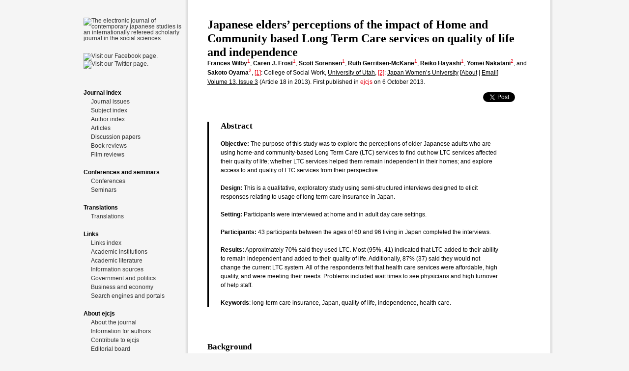

--- FILE ---
content_type: text/html
request_url: http://www.japanesestudies.org.uk/ejcjs/vol13/iss3/wilby.html
body_size: 20519
content:
<!doctype html>
<html>
<head>
	<title>ejcjs - Japanese elders’ perceptions of the impact of Home and Community based Long Term Care services on quality of life and independence</title>
	<meta http-equiv="Content-Type" content="text/html; charset=UTF-8" />
	
	<link rel="schema.DC" href="http://purl.org/dc/elements/1.1/">
	<link rel="schema.DCTERMS" href="http://purl.org/dc/terms/">
	<meta name="DC.title" content="Japanese elders’ perceptions of the impact of Home and Community based Long Term Care services on quality of life and independence" lang="en">
	<meta name="DC.creator" content="Frances Wilby, Caren J. Frost, Scott Sorensen, Ruth Gerritsen-McKane, Reiko Hayashi, Yomei Nakatani, and Sakoto Oyama">
	<meta name="DC.subject" content="electronic journal of contemporary Japanese studies, Japan, long-term care insurance, Japan, quality of life, independence, health care" lang="en">
	<meta name="DC.description" content="Article 18 in 2013 in the electronic journal of contemporary japanese studies" lang="en">
	<meta name="DC.publisher" content="electronic journal of contemporary japanese studies">
	<meta name="DCTERMS.isPartOf " content="electronic journal of contemporary japanese studies">
	<meta name="DCTERMS.isPartOf " content="urn:ISSN:1476-9158">
	<meta name="DC.contributor" content="Dr. Peter Matanle, General Editor, electronic journal of contemporary japanese studies">
	<meta name="DC.date" scheme="DCTERMS.W3CDTF" content="2013-05-12">
	<meta name="DC.type" scheme="DCTERMS.DCMIType" content="Text">
	<meta name="DC.format" content="text/html">
	<meta name="DC.format" content="19462 bytes">
	<meta name="DC.identifier" scheme="DCTERMS.URI" content="http://www.japanesestudies.org.uk/ejcjs/vol13/iss3/wilby.html">
	<meta name="DC.language" scheme="DCTERMS.RFC1766" content="en-gb">
	<meta name="DC.rights" content="http://www.japanesestudies.org.uk/ejcjs/about/copyright-and-disclaimers.html">
	<link rel="DC.rights" href="http://www.japanesestudies.org.uk/ejcjs/about/copyright-and-disclaimers.html">
	
	<meta name="DCTERMS.bibliographicCitation" content="Wilby, F. (2013) Japanese elders’ perceptions of the impact of Home and Community based Long Term Care services on quality of life and independence, electronic journal of contemporary japanese studies, Article 18 in 2013, At: http://www.japanesestudies.org.uk/ejcjs/vol13/iss3/wilby.html" />
	
	<meta name="viewport" content="width=device-width" />
	<link rel="stylesheet" href="../../../screen.css" media="screen, all">
	<link rel="stylesheet" href="../../../print.css" media="print">
	
	<meta robots="index, follow">
	<script src="http://www.google-analytics.com/urchin.js" type="text/javascript">
	</script>
	<script type="text/javascript">
	_uacct = "UA-200377-1";
	urchinTracker();
	</script>
</head>

<body>
<div id="fb-root"></div>
<script>(function(d, s, id) {
	var js, fjs = d.getElementsByTagName(s)[0];
	if (d.getElementById(id)) return;
	js = d.createElement(s); js.id = id;
	js.src = "//connect.facebook.net/en_US/all.js#xfbml=1&appId=360091017375264";
	fjs.parentNode.insertBefore(js, fjs);
}(document, 'script', 'facebook-jssdk'));</script>


<div class="container">


	<div class="main article">

		<div class="forematter">

			<h1>Japanese elders’ perceptions of the impact of Home and Community based Long Term Care services on quality of life and independence</h1>

			<p class="author"><strong>Frances Wilby</strong><a href="#_uni1" name="_uni1" title="" class="endnote">1</a>, <strong>Caren J. Frost</strong><a href="#_uni1" name="_uni1" title="" class="endnote">1</a>, <strong>Scott Sorensen</strong><a href="#_uni1" name="_uni1" title="" class="endnote">1</a>, <strong>Ruth Gerritsen-McKane</strong><a href="#_uni1" name="_uni1" title="" class="endnote">1</a>, <strong>Reiko Hayashi</strong><a href="#_uni1" name="_uni1" title="" class="endnote">1</a>, <strong>Yomei Nakatani</strong><a href="#_uni2" name="_uni2" title="" class="endnote">2</a>, and <strong>Sakoto Oyama</strong><a href="#_uni2" name="_uni2" title="" class="endnote">2</a>, <a href="#_uni1" name="_uni1" title="" class="endnotereturn">[1]</a>: College of Social Work, <a href="{UNIVERSITY-URL}">University of Utah</a>, <a href="#_uni2" name="_uni2" title="" class="endnotereturn">[2]</a>: <a href="http://www.jwu.ac.jp/eng.html">Japan Women’s University</a> [<a href="#Author">About</a> | <a href="mailto:frances.wilby@socwk.utah.edu">Email</a>]</p>

			<p class="issue"><a href="index.html">Volume 13, Issue 3</a> (Article 18 in 2013). First published in <span class="ejcjs">ejcjs</span> on 6 October 2013.</p>

			<div class="sns">
				<div class="fb-like" data-send="false" data-layout="button_count" data-width="50" data-show-faces="false" data-action="recommend"></div>
				<a href="https://twitter.com/share" class="twitter-share-button" data-hashtags="ejcjs">Tweet</a>
				<script>!function(d,s,id){var js,fjs=d.getElementsByTagName(s)[0];if(!d.getElementById(id)){js=d.createElement(s);js.id=id;js.src="//platform.twitter.com/widgets.js";fjs.parentNode.insertBefore(js,fjs);}}(document,"script","twitter-wjs");</script>
			</div>

		</div><!-- forematter -->


		<div class="abstract">

			<h2>Abstract</h2>

<p><strong>Objective: </strong>The purpose of this study was to explore the perceptions of older Japanese adults who are using home-and community-based Long Term Care (LTC) services to find out how LTC services affected their quality of life; whether LTC services helped them remain independent in their homes; and explore access to and quality of LTC services from their perspective.&nbsp;</p>
<p><strong>Design: </strong>This is a qualitative, exploratory study using semi-structured interviews designed to elicit responses relating to usage of long term care insurance in Japan.</p>
<p><strong>Setting: </strong>Participants were interviewed at home and in adult day care settings.</p>
<p><strong>Participants: </strong>43 participants between the ages of 60 and 96 living in Japan completed the interviews.</p>
<p><strong>Results:</strong> Approximately 70% said they used LTC. Most (95%, 41) indicated that LTC added to their ability to remain independent and added to their quality of life. Additionally, 87% (37) said they would not change the current LTC system. All of the respondents felt that health care services were affordable, high quality, and were meeting their needs. Problems included wait times to see physicians and high turnover of help staff.</p>

			<p><strong>Keywords</strong>: long-term care insurance, Japan, quality of life, independence, health care.</p>

		</div><!-- abstract -->


		<div class="articlecontent">

<h3>Background</h3>
<p>Japan is currently the &ldquo;oldest&rdquo; nation in the world with the highest proportion of the population over the age of 65. Japan has the world&rsquo;s highest life expectancy at birth, estimated in 2005 to be 78.7 years for males and 85.5 years for females. Disability tends to increase with age, causing a need for assistance in many areas of life. Due to increased longevity, low birth rates, changing family structure, and changing cultural norms associated with caring for older adults, the Japanese government initiated long term care insurance (LTC) in 2000. This approach involved the development of public policy initiatives to allow care of the aged to be borne partly by society as a whole, rather than falling solely on individuals. In 2000, Japan developed universal long term care insurance (LTC) designed to provide resources for older adults and their families to assist older adults in remaining independent in their communities, avoiding institutionalisation, and maintaining quality of life. In this article, we will describe the factors affecting aging in Japan first, and then examine the results from a qualitative study conducted in Japan with 43 individuals who were over 65 years of age.</p>

<h4>Longevity</h4>
<p>Population aging is happening worldwide but Japan has the highest proportion of its population over the age of 65. This growth in the number of people over 65 is unprecedented in Japan. Over the past 50 years, the percentage of the elderly population has increased fourfold from 5.7% in 1960 to 23.1% in 2010. Improvements in health care, disease prevention, and nutrition have contributed to the increased life expectancy of older Japanese adults. Additionally, a declining birth rate has contributed to the overall percentage of older people in the population.</p>


<h4>Cultural Factors</h4>
<p>Cultural factors affecting the care of older adults in Japan are based in traditional Japanese attitudes toward elders as well as currently changing cultural norms. Before World War II (WWII), Japanese people lived in extremely rigid family systems characterized by a male head of household who inherited family assets, a mandated official family registry, and multigenerational households. The oldest male was the head of the household and his wife was expected to provide care for older family members, specifically the husband&rsquo;s parents. The official policy regarding family registries was abolished after WWII but continues to effect Japanese society today (Hashizume, 2000). The percentage of family caregivers living with impaired elderly family members is still high in Japan, at 43%, but that leaves over 50% of the elderly population without care from a relative in the home. Although the numbers of family caregivers are decreasing, &ldquo;84% of all family caregivers in Japan are women and 29% of them are their elderly family member&rsquo;s daughter-in-law.&rdquo; </p>

<p>Another important cultural factor related to caring for older adults is <em>sekentei</em>. <em>Sekentei</em> is a social construct that causes a person to worry whether their behaviour does not meet social norms. In terms of providing care for older adults, the <em>sekentei</em> social norm dictates that family members provide care. Accordingly, &ldquo;some providers believe that &lsquo;sekentei&rsquo; social norms of family care giving may be associated with less use of formal services and increased caregiver burden&rdquo; (Asai &amp; Kameoka, 2005; Asahara &amp; Momose, 1997; Yamamoto &amp; Wallhagen, 1997).</p>

<p>Although Japanese society maintains its traditional norms of care giving with family members providing care for older adults, this situation is changing due to the increasing number of people requiring care along with the decreasing capacity of the family to provide care. Japanese families are becoming &ldquo;more nuclear&rdquo; and less multigenerational; thus, fewer family members are available to provide care for older adults. Additionally, more women are working outside the home and have less time to provide care for older adults.</p>

<h4>Low Birth Rate</h4>
<p>Japan&rsquo;s current birth rate is between 1.09 and 1.34 births per woman, which is less than the replacement rate of 2.1. The birthrate in Japan has been declining since the mid-1970s and this decline is attributed to a number of factors including fewer marriages, more unemployment, difficulty for working women to return to the workplace after having a child, more marriage-aged adults living with their parents, and few out-of-wedlock births.</p>

<p>Overall, fewer people in Japan are marrying. Women are waiting longer before marrying and some women are not marrying at all. As their earnings rise, women are increasingly reluctant to give up their jobs for childrearing. The National Institute of Population and Social Security Research (NIPSSR) reports that six out of 10 women in their mid- to late-20s are still single up from two out of 10 in 1970 (NIPSSR, 2010). Given that the mid- to late-20s used to be the peak child-bearing age, these trends have impacted the overall birth rate negatively.</p>

<p>Additionally, women experience more unemployment and underemployment after child birth. Many public sector jobs have good benefits and 80% of female civil servants can return to their jobs after having a child. Private companies are not so generous and only one-third of the women who have children return to their jobs in the private sector. Thus many women who have had children have low-paying part-time or irregular work.</p>

<p>Another contributor to the low birth rate is the number of young adults who still live with their parents. It is estimated that half the young people between the ages of 20 and 34 are still living with their parents due to unemployment. Almost half the men between the ages of 30 and 34 were unmarried in 2005, more than three times as many as 30 years ago.<a href="#_uni1" name="_uni1" title="" class="endnote">1</a></p>


<p>One further factor affecting the low birth rate in Japan is the cultural expectation that marriage is a prerequisite for having children. Only 2% of births take place out of wedlock in Japan, which is very low compared to other developed nations where the average percentage of out of wedlock births is 30%.<a href="#_uni2" name="_uni2" title="" class="endnote">2</a></p>



<h4>Long Term Care (LTC) Insurance</h4>
<p>LTC insurance was developed by the Japanese government to address the issues of an increasingly older population and changes to the family structure. LTC requires adults over the age of 40 to pay compulsory monthly premiums. Eligibility is based on age (persons aged 65 and older and people ages 40 to 64 with disabilities are eligible) and condition rather than income and assets. LTC committees assess applicants and assign care levels (1 to 6) using an index called the Government-Certified Disability Index (GCDI), which then determines what array of services will be available. Applicants are referred to care managers who develop care plans with the patients&rsquo; physicians. Municipal governments are the insurers. Services are categorised under home care services, facility services, community-oriented services, and other. Table 1 displays the services offered under each category.</p>


			<div class="figure">
				<table style="width:500px; margin:auto">
				<caption>Table 1: Services Provided under Long Term Care Insurance</caption>
					<tbody>
<tr>
<th>Home Care Services</th>
<td>Bathing<br>
Nursing<br>
Rehabilitation<br>
Day rehabilitation service<br>
Care management<br>
Day Service<br>
Short stay daily life service<br>
Short stay medical service<br>
Daily life care service in specified facilities<br>
Sale/rental of assistive devices</td>
</tr>
<tr>
<th>Facility Services</th>
<td>Special elderly nursing home<br>
Health care facility for the elderly<br>
Sanatorium type medical care</td>
</tr>
<tr>
<th>Community-Oriented Services</th>
<td>Home health services at night<br>
Day service for elderly with dementia<br>
In home care<br>
Daily life group for elderly with dementia<br>
Daily life care service in specified facilities<br>
Daily life care service in welfare facilities</td>
</tr>
<tr>
<th>Other</th>
<td>Home Renovation</td>
</tr>
					</tbody>
				</table>
				<p class="notes">Adapted from Japan Institute for Labour and Policy Training: <a href="http://www.jil.go.jp/english/workinglifeprofile/2011-2012/09.htm">http://www.jil.go.jp/english/workinglifeprofile/2011-2012/09.htm</a></p>
			</div>


<h4>The Present Study</h4>
<p>Numerous studies have examined the impact of the current LTC on family caregivers, utilisation of LTC services by elders, and costs of care. Other studies have examined Japanese elders&rsquo; views about aging but little is found in the English language literature concerning Japanese elders&rsquo; perspectives about access to, quality of, and affordability of home- and community-based services through LTC. The purpose of this study was to explore the perceptions of older Japanese adults who are using home- and community-based LTC services to find out how they feel about the services they are receiving under LTC and whether they would like to see changes in the LTC system.</p>

<h3>Methods</h3>
<p>For this qualitative, exploratory study, our objective was to explore the perceptions of older Japanese adults (65+) regarding their experiences with LTC. Through our collaborative research effort with faculty members at Japan Women&rsquo;s University (JWU), we were able to identify individuals who were willing to be interviewed about their perceptions about the health and mental health care they receive in Japan. We obtained Institutional Review Board (IRB) approval from the University of Utah, and had a support letter from Japan Women&rsquo;s University enabling us to work together to conduct this research.</p>

<p>Over the course of the first two years of this three-year project, we interviewed 43 patients from Japanese adult day care facilities in semi-urban and urban areas of Japan. The participants needed to be at least 65 years of age to be included in the interviews and to be free from moderate to severe cognitive impairment as measured with the Montreal Cognitive Assessment (MOCA).</p>

<p>JWU faculty members assisted us in identifying adult day care facilities that would be receptive to our study. Once we obtained permission from the day care center to conduct interviews, we spoke with adults and asked if they would be willing to be interviewed. We used purposive and convenience sampling techniques. Using a Japanese language consent form, we obtained consent in Japanese from all participants. Interviews were conducted in Japanese, audio-recorded with participant permission, and translated into English by a professional translator who was a native Japanese speaker. In addition, during year two of the project one of the students who was a research assistant on this project was fluent in Japanese, and she was able to provide translation while the interviews were conducted. Interviews lasted on average about 30 minutes. Once the interviews were translated into English, we utilised the Nvivo 9 software program for managing the data. We used open and selective coding to uncover themes from our interviews. Research assistants who were enrolled in the Aging Emphasis for the Masters of Social Work Program at the University of Utah worked closely with the lead author to code these data.</p>

<h3>Results</h3>

<h4>Demographics</h4>
<p>Demographics for the 43 participants who were interviewed are displayed in Table 2.</p>


			<div class="figure">
				<table style="width:300px; margin:auto">
				<caption>Table 2: Participant Demographics (n=34)</caption>
					<tbody>
<tr>
<td width="100">&nbsp;</td>
<td width="100">&nbsp;</td>
<th width="50">n</th>
<th width="50">%</th>
</tr>
<tr>
<th rowspan="5">Age</th>
<td>60-70</td>
<td>1</td>
<td>2</td>
</tr>
<tr>
<td>71-80</td>
<td>6</td>
<td>14</td>
</tr>
<tr>
<td>81-90</td>
<td>23</td>
<td>54</td>
</tr>
<tr>
<td>91+</td>
<td>3</td>
<td>6</td>
</tr>
<tr>
<td>Missing</td>
<td>10</td>
<td>23</td>
</tr>
<tr>
<th rowspan="3">Gender</th>
<td>Male</td>
<td>7</td>
<td>16</td>
</tr>
<tr>
<td>Female</td>
<td>35</td>
<td>81</td>
</tr>
<tr>
<td>Missing</td>
<td>1</td>
<td>2</td>
</tr>
<tr>
<th rowspan="5">Marital Status</th>
<td>Married</td>
<td>7</td>
<td>16</td>
</tr>
<tr>
<td>Widowed</td>
<td>27</td>
<td>63</td>
</tr>
<tr>
<td>Divorced</td>
<td>1</td>
<td>2</td>
</tr>
<tr>
<td>Never Married</td>
<td>1</td>
<td>2</td>
</tr>
<tr>
<td>Missing</td>
<td>7</td>
<td>16</td>
</tr>
					</tbody>
				</table>
			</div>


<h4>Overarching Themes from Interviews</h4>
<p>The Japanese elders interviewed for the study had a broad range of experiences with LTC and home- and community-based services. Areas of discussion included transportation to and from medical appointments, living arrangements, wait time at physicians&rsquo; offices, contribution of health care to independence and quality of life, affordability of health care services, assistance to and from medical appointments, use of LTC insurance, knowledge of services available, positive aspects of health care services, and the need for (or lack of need for) changes to the current LTC system. The codes after each quotes provided with the themes indicates assigned number of participant, participant&rsquo;s sex, and participant&rsquo;s age.</p>

<h4>Transportation</h4>
<p>The Japanese elders identified a variety of modes of transportation they used to go to medical appointments. Taxis, bicycles, walking, cars, and shuttles were common methods of transportation used to access health care services. As one participant noted,</p>

<p class="quotation">I usually ride my bicycle there. Fortunately, I can still ride bicycle. I want to keep doing it as long as I can. I also plant vegetables at my garden and sometimes bring them to a store where they sell fresh vegetables. This is a highlight of my life. 24F85</p>

<p>Other participants stated the following about their transportation to appointments:</p>

<p class="quotation">I go to Koga hospital every other month. Before, I got my leg hurt and it was swollen. And I was hospitalised for a month. I used to ride a motorcycle there but they started a bus service in August. I ride their bus to get there since August. 27F87</p>

<p class="quotation">I walk there with my walker&hellip; With my walker, about five minutes&hellip; Yes, it is very close. I can even see the clinic building from my house. 40F94</p>

<p class="quotation">Koga hospital has a bus and the bus comes to pick me up. I like it very much. It is the best way to get to the clinic. If I ask my children to take me to the clinic, I have to buy them a lunch but I do not have to if I use their transportation service. (Giggling) 23F87</p>

<p class="quotation">I have friends who go to the same clinic&hellip; Yes, we make same day appointments and go there together&hellip; We take taxi to get there. We usually spend all day there since we have four of us. 34F86</p>


<h4>Living arrangements</h4>
<p>The majority of Japanese elders (33 or 77%) lived in the community, either alone or with family members. The remaining 10 (23%) lived in assisted living communities. As these participants discussed,</p>

<p class="quotation">I have two children. One is married. And both children lived close to me; in the separate houses in the same complex before. However, they moved out, they moved far away last September. I have been living alone since then. 24F85</p>

<p class="quotation">Since I live with my family, I do not clean house much, except for my room&hellip; Yes, I also live with daughter-in-law and grandchild. 27F87</p>

<p class="quotation">I live in Suga, in Gyoda city in Saitama prefecture&hellip; I live alone. 36F89</p>

<p class="quotation">I live with my son and his wife. 35F85</p>

<h4>Wait time at physicians&rsquo; offices</h4>
<p>There was no consensus regarding wait times to see physicians. Respondents indicated that wait times varied, some wait times were quite short while other were longer. Some respondents indicated that the wait times seemed to be dependent on whether the elder had an appointment or was a walk-in. Others said they usually wait a long time, while others noted they did not wait long. These participants explored a variety of issues as illustrated in the quotes below:</p>

<p class="quotation">It&rsquo;s not too bad if I have an appointment. I have to wait long if it is walk in. When I have an appointment, I wait about 10 minutes. When I went to the hospital for the first time without an appointment, I needed to wait for a long time. 28M88</p>

<p class="quotation">Yes. It&rsquo;s long. It usually takes from 30 to 50 minutes. 23F87</p>

<p class="quotation">If I go there first in the morning, the doctor sees me immediately. During the day, I need to wait longer to see a doctor. 29F88</p>

<p class="quotation">Yes, it is long. I usually have to wait for two to three hours. Even if I have an appointment, it is not likely that I get to see a doctor immediately. 31F81</p>

<p class="quotation">Well, my daughter-in-law goes there earlier and picks a numbered card for me - the card indicating the order to be served. Without it, it takes about two hours&hellip;With a card, no wait. I get to see the doctor right away&hellip; They tell you the order you are seen by doctor. If you don&rsquo;t have a numbered card, you will wait for a couple of hours. 40F94</p>

<p class="quotation">The hospital the waiting time is very, very long so it&rsquo;s not good. 75M85</p>

<p class="quotation">Depending on the day, it usually takes 15 to 45 minutes. 32F83</p>


<h4>Contribution of health care to independence and quality of life</h4>
<p>Only two respondents said that their health care services did not help them remain independent. The majority of the participants (41 or 95%) indicated that health care services helped them remain independent and added to their overall quality of life. They mentioned:</p>

<p class="quotation">I do not know whether day service helps me remain independent but I enjoy coming here. 45F96</p>

<p class="quotation">It does seem to help me stay independent. If I didn&rsquo;t come here, I would just stay at home and do nothing but sleep or stay in bed all day. But since I come here, I still have to get up and get ready. 56M69</p>

<p class="quotation">It&rsquo;s been very helpful. I live in a&nbsp; <em>danchi</em><a href="#_uni3" name="_uni3" title="" class="endnote">3</a>, and in my apartment the bath tub is very tall. When I&rsquo;m at home it&rsquo;s difficult, but when I come here I can take a bath. 69F00</p>

<p class="quotation">Since I&rsquo;m injured and can&rsquo;t move as well, I used to just lay there, stare at the ceiling and listen to the radio, and feel the changing of the seasons. Then someone from the Hana House recommended to me if I would like to go to the day services. So I thought I would try it out. So I came and tried to do the afternoon activities and crafts. My body was feeling odd after doing a craft for 20 minutes and the female teacher that was doing it told me that I don&rsquo;t have do the whole thing, and I continued with that for a year. After the second year I was able to do this and that. Because of this place I&rsquo;ve become a lot healthier. 74F00</p>

<p class="quotation">When I come to the day services I get to talk with everyone. 54F89</p>

<h4>Affordability of LTC services</h4>
<p>All of the respondents felt that the LTC was affordable. Many mentioned the co-payments of 10% and the low cost of medication, hospitalisation and clinic fees:</p>

<p class="quotation">I am classified as first degree disability. Any medical related service fees including clinic fee, hospitalisation, medications are reimbursed by the city. 29F88</p>

<p class="quotation">Well without the medical insurance system these services would be very expensive. The elderly homes that are here are very expensive. For me, for one month&rsquo;s worth of medicine I only pay 3,000 to 4,000 yen, and even if I come here for a month, it&rsquo;ll only cost about 10,000 yen. Also the government pays about half of that for me, if that wasn&rsquo;t the case I wouldn&rsquo;t be able to visit here often it would be too expensive&hellip; 69F00</p>

<p class="quotation">Yes, it is reasonable since government pays most of it. We only pay 10% of the fee. 28F88</p>


<h4>Assistance to medical appointments</h4>
<p>Approximately half (55% or 24) of the Japanese respondents indicated that they received help to access medical services. Most of the assistance to appointments was provided by family members. The respondents noted:</p>

<p class="quotation">My children take me to the hospital. 23F87</p>

<p class="quotation">I have been visiting a doctor every three month since my hip replacement surgery. My son drives me there. 28F88</p>

<p class="quotation">My niece, my older brother&rsquo;s daughter, takes me there&hellip; She drives me. She comes to pick me up at my place and takes me to Hanyū hospital. 43M75</p>


<h4>Use of long term care insurance</h4>
<p>Since the inception of LTC, 31.1% of the population 65 and over is using home health services. Seventy percent (30) of the Japanese respondents in this sample used LTC. As discussed below, they used a variety of home- and community-based services covered by LTC including adult day services, cleaning, home meal service, nursing and doctor visits, and transportation services:</p>

<p class="quotation">She has been using day service that is covered by long term care insurance&hellip; for five years and five months&hellip; I come here on Tuesdays and Saturdays&hellip; their bus comes to pick me up and drop me off at my home&hellip; 23F87</p>

<p class="quotation">I currently come here twice a week. Yes, it is reasonable since the government pays most of it. We only pay 10% of the fee. 28F88</p>

<p class="quotation">Yes. My doctor comes to see me at home. Twice a month... places a stethoscope on my chest, gives me a shot. He leaves the room as soon as they are done. And then, nurse comes in to check my blood pressure. 35F85</p>

<p class="quotation">I also get rehabilitation services here at this facility. I come here once a week. 31F81</p>

<p class="quotation">But the central ward, since I&rsquo;m paralysed on the left side, they pay part of the taxi fee. They give me about 50,000 yen a year in taxi fees starting in April. And they are good until March of next year, but I&rsquo;ve already used up almost all of it. 52F75</p>


<h4>Knowledge of services available</h4>
<p>All recipients of LTC are assigned a care manager who works with their physicians to provide treatment based on an assessment completed each year. Respondents indicated that their care managers assisted them in knowing what services were available, family members informed them about services, and physicians helped them with referrals. The quotes below illustrate these points:</p>

<p class="quotation">Do social workers help you understand the services?... Yes. If you consult them, they will let you know. For example, they refer you to in-home services or other services you need after being discharged from hospital. 27F87</p>

<p class="quotation">Before coming here, I went to see different doctors for different problems. After I came here, I only see my current doctor, Dr. Furui. I consult him on any health issues that I have and he refers me to different doctors and different services as needed. 34F86</p>

<p class="quotation">All services are covered by insurance so we don&rsquo;t really &ldquo;look&rdquo; for services. Always make a phone call to the hospital where I usually go and ask if they can treat me for this problem. 1M82</p>

<p class="quotation">Yes, I ask them (care manager) about it. We talk about my health issues and then they suggest that we contact the social worker or the health insurance office and get examined there and then they assign a level of care&hellip; although there are times when I have questions about the services. 71M00</p>


<h4>Positive aspects of healthcare</h4>
<p>Most respondents were very positive about the health care services they received under LTC. According to the participants, the services are affordable and meet their needs:</p>

<p class="quotation">I am classified as first degree disability. Any medical related service fees including clinic fee, hospitalisation, medications are reimbursed by the city. I am very satisfied with the services that I am receiving. 29F88</p>

<p class="quotation">Well&hellip; I do not have anything particularly. I take it for granted. Yes. Thanks to health care insurance, I am able to pay fees for this facility. I even get some extra money from the insurance. 33M83</p>

<p class="quotation">Nothing specific; we don&rsquo;t think too much about it; it&rsquo;s just the system; most only pay 10% of the cost of care which is good; others that make more pay 30% so 10% is good; most don&rsquo;t think too much about the system; feels safe, comfortable and secure with the care she gets. 2F00</p>

<p class="quotation">First and foremost, I feel a sense of safety, I feel safe when I see my doctor; trust that I have for the doctor; this hospital is run by his family (the doctor&rsquo;s family). Totally trust my doctor; if he thinks there is something wrong, he will refer my case to a general hospital so I trust him very much. 182M</p>

<p class="quotation">I&rsquo;m very grateful and don&rsquo;t really have an opinion of my own, but the doctor treats me very well. A long time ago we didn&rsquo;t have this kind of system in place, during my mother&rsquo;s time. And since we do have this system now, I don&rsquo;t have to rely so much on my children but can be independent on my own. So I&rsquo;ll continue to do as much on my own as I can while here at this facility, but when my abilities leave me I can then think about the different services available and maybe get into an old folks home. 67F00</p>

<h4>Need for change to health care system</h4>
<p>Most (86% or 37) respondents indicated there were no changes they would like in the LTC system; however, six (14%) indicated that there were some changes they would like to see. These changes were:</p>

<p class="quotation">I have a lot of wishes about my doctor visits&hellip; But I am hesitating to tell you&hellip; I wish my doctor could home-visit me. 41F88</p>

<p class="quotation">It&rsquo;s changing all the time, constantly becoming more rigid&hellip; for normal people. It might be good for people with more severe [medical problems]. They probably have some special consideration, so it&rsquo;s good. So for people like me, of lower [medical] status it&rsquo;s not so good. But there&rsquo;s nothing to be done since I&rsquo;m still healthy. 51F82</p>

<p class="quotation">The nursing staff&hellip; to say it bluntly, the people that work here change so often. When I ask about it they mention the working condition or labour hours involved. It would be nice if the government could think more about their working position. 69F00</p>

<p class="quotation">Nothing&rsquo;s really coming to mind, but I&rsquo;m not very good at going to the doctor&rsquo;s. But when I think about what I&rsquo;d like changed, nothing comes to mind. But in Japan we have this health system even though I don&rsquo;t fully understand it, so since I was young it&rsquo;s been very reassuring. It&rsquo;s a great thing I think. I&rsquo;m thankful for it&hellip; But coming here to the Hana House is the best thing so far. So I don&rsquo;t really have anything I&rsquo;d like to see changed. I&rsquo;m very satisfied with the services. 74F00</p>
<p class="quotation">Not like I like or dislike, it&rsquo;s just there that the care is available. I like only paying 10% of the payments&hellip; Everyone takes good care of me; nothing to improve. 5F00</p>


<h3>Discussion</h3>
<p>Overall, Japanese elders are very satisfied with the LTC system. They find LTC health services to be affordable, accessible, and of high quality. Of particular interest is the finding that most of this sample of Japanese elders believe that LTC adds to their ability to remain independent in their communities and improves their quality of life. These findings support the government&rsquo;s goal of LTC - to improve the quality of life of older Japanese people, avoid institutionalisation, and assist Japanese elders to remain independent in their homes and communities (Nishi et al., 2010; Tamiya, 2010).</p>

<p>Approximately half of the Japanese elders in this sample relied on their family members to assist them in getting to appointments, and hospital and clinic visits. Additionally, the majority of the sample lived with family members. Although the focus of this study was not on care giving issues it is apparent that these are prominent in Japanese society. As in other developed countries, shrinking family size and the increase of women in the workforce has strained traditional care giving systems.</p>

<p>Also of particular interest is Japanese elders&rsquo; concern about the turnover of nurses and aides in adult day service settings and clinics. When asked what they would change about the LTC system, this problem was mentioned by several of the respondents. They believed that the government needed to raise the pay of nurses and nurse assistants to decrease the turnover of staff. Studies of LTC in Japan have noted problems with low pay in elder care jobs and a shortage of care workers. Additionally, since the implementation of LTC and the privatisation of care, more care workers are hired as part-time workers or as-needed workers rather than full-time (Broadbent, 2010; Hotta, 2007; Saito, 2012). The pay scale for home care workers is set by the LTC system Remuneration Scale and does not include travel time or higher wages for more experienced helpers. According to Broadbent (2010),</p>

<p class="quotation">[a]s one home helper commented, working in a supermarket is better [than home help work] because even though it&rsquo;s the same low pay and poor conditions you are guaranteed regular hours and shifts.</p>

<p>Another category of home care worker is the registered helper (<em>tōroku herupā</em>). Registered helpers are hired by agencies to perform as needed home care. They receive very low wages and have few benefits&mdash;yet they are growing as a proportion of care workers because agencies are cutting costs (Webb, 2003). It is estimated that these helpers make up 70% of the home care workforce. These labour issues create problems in developing and sustaining quality LTC services.</p>

<p>Opponents of universal health care systems cite long wait times to see doctors as a drawback. In this study, long wait times to see doctors were a concern for some of the respondents. They noted wait times of up to two hours although it was not clear what the circumstances were surrounding these long waits. Further research is needed around this issue.</p>

<p>In Japan, a patient does not have to have an appointment to see the physician&mdash;a patient arrives at a clinic, takes a number, and waits to see a provider. Depending on the size of the clinic and the time a patient arrives, the waiting time can be 15 minutes to hours. Some hospitals and clinics are developing regularly scheduled appointments to help eliminate long wait times, although they must still accommodate walk-in patients. Additionally, there are shortages of physicians in Japan (about two physicians to every 1000 people) (Suzuki et al., 2007) and Japanese people visit their physicians on average 14 times per year, more than any other developed country (Suzuki et al., 2007). The combination of these factors adds to long waiting times to see physicians.</p>

<p>A criticism of Japanese physicians is their paternalistic attitude towards patients (Sekimoto et al., 2004). Traditional patterns of communication involve physicians&rsquo; withholding information from patients, informing families regarding patient conditions before informing the patients, and treating patients as if they can&rsquo;t understand treatment options (Sekimoto et al., 2004). In this study, Japanese elders talked about how much they trusted their physicians and the treatment they received from their providers. Several mentioned how thoroughly the doctor communicated their condition and helped them understand it. This theme could be a reflection of the Japanese elders&rsquo; reluctance to make negative statements about their physicians&mdash;it is seen as rude to do so. For the most part, the elders in this study were very trusting of their physicians and did not mention paternalistic attitudes.</p>

<h3>Conclusion</h3>
<p>The Japanese elders in this study were satisfied with their LTC insurance and believed it helped them maintain independence and quality of life&mdash;two of the goals of the program from the Japanese governmental perspective. Thus, this group of elders reflected the success of the program in meetings its goals.</p>

<p>Overall, it appears that this group of elders pinpointed problems that others have also identified in the LTC system. They believed the wait times were too long to see doctors and did not like the high turnover rate of care staff.</p>

<p>It is the hope of the authors that the program will continue without excessive cuts due to budget pressures and that older adults in Japan will continue to receive the services they need to remain independent in the community and maintain their quality of life for as long as possible.</p>






			<h3>Acknowledgements</h3>

			<p>The authors would like to acknowledge the following agencies for their assistance in the study: Seikien, Hanyū, Saitama; Naruse Care Center, Tokyo; Life Commune, Yurigaoka, Kawasaki; Keifu Home, Yokohama; Aobadai Community Care Plaza, Yokohama; Sunny Terrace, Yokohama; Raize Seikien, Kazo, Saitama; City of Hope, Hanyū, Saitama; My Home Harumi, Tokyo; Minosawa Community Care Plaza, Yokohama; Mamedo Community Care Plaza, Yokohama; Satsukigaoka Community Care Plaza, Yokohama; Hana House, Kawasaki. The authors would also like to acknowledge the Asian Center at the University of Utah for their support of this study, translators who assisted in the study and students who participated in the research.</p>


			<h3>References</h3>


<p>Arai, Y, &amp; Zarit, S.H. (2011). &ldquo;Exploring strategies to alleviate caregiver burden: effects of the National Long-Term Care insurance scheme in Japan,&rdquo; <em>Psychogeriatrics, </em>11(3), 183-189. doi: 10.1111/j.1479-8301.2011.00367.x</p>
<p>Asahara, K. et al. (2001). T&rdquo;he relationship of social norms to use of services and caregiver burden in Japan,&rdquo; <em>Journal of Nursing Scholarship, </em>33(4), 375-380. doi: 10.1111/j.1547-5069.2001.00375.x</p>
<p>Asahara, Kiyomi, Momose, Yumiko, &amp; Murashima, Sachiyo. (2002). &ldquo;Family caregiving of the elderly and long-term care insurance in rural Japan,&rdquo; <em>International Journal of Nursing Practice, </em>8(3), 167-172. doi: 10.1046/j.1440-172X.2002.00358.x</p>
<p>Asai, M. O., &amp; Kameoka, V. A. (2007). <em>&ldquo;Sekentei </em>and family caregiving of elders among the Japanese: development and psychometric evaluation of the<em> sekentei</em> scale,&rdquo; <em>J Gerontol B Psychol Sci Soc Sci, </em>62(3), S179-183.</p>
<p>Broadbent, Kaye. (2010). &ldquo;Who Cares about Care Work in Japan?&rdquo; <em>Social Science Japan Journal, </em>13(1), 137-141. doi: 10.1093/ssjj/jyq002</p>
<p>Campbell, J. C. (2008). &ldquo;Japan&rsquo;s aging population: perspectives of &lsquo;catastrophic demography,&rsquo;&rdquo; <em>Journal of Asian Studies, </em>67(4), 1401.</p>
<p>Campbell, J. C. &amp; Ikegami, N. (2000). &ldquo;Long-term care insurance comes to Japan,&rdquo; <em>Health Aff</em> (Millwood), 19(3), 26-39.</p>
<p>Campbell, J. C., Ikegami, N., &amp; Gibson, M. J. (2010). &ldquo;Lessons from public long-term care insurance in Germany and Japan,&rdquo; <em>Health Aff </em>(Millwood), 29(1), 87-95. doi: 10.1377/hlthaff.2009.0548</p>
<p>Crimmins, E. (2008). &ldquo;A Comparison of Biological Risk Factors in Two Populations: The United States and Japan,&rdquo; <em>Population and Development Review, </em>34(3), 457-482.</p>
<p>Hashizume, Y. (2000). &ldquo;Gender issues and Japanese family-centered caregiving for frail elderly parents or parents-in-law in modern Japan: from the sociocultural and historical perspectives,&rdquo;<em> Public Health Nurse</em>, 17(1), 25-31.</p>
<p>Hidenori, A., H.; Yasuyoshi, O.; Masayuki, Y.; Hideki, L.; Hiroshi, U.; Fumio, E. et. al. (2012 ). &ldquo;Toward the realization of a better aged society: messages from gerontology and geriatrics,&rdquo;<em> Geriatr Gerontol Int, </em>12(1), 16-22.</p>
<p>Hoshino, Junko, Hamahata, Akiko, &amp; Magilvy, Joan K. (2006). &ldquo;Differences in plans for living at home between temporary residents of a health-care facility for the elderly and their family caregivers in Japan,&rdquo; <em>Japan Journal of Nursing Science, </em>3(1), 23-30. doi: 10.1111/j.1742-7924.2006.00048.x</p>
<p>Hotta, Satoko. (2007). &ldquo;Toward Maintaining and Improving the Quality of Long-Term Care: The Current State and Issues Regarding Home Helpers in Japan under the Long-Term Care Insurance System,&rdquo;<em> Social Science Japan Journal,</em> 10(2), 265-279. doi: 10.1093/ssjj/jym056</p>
<p>Kato, G., Tamiya, N., Kashiwagi, M., Sato, M., &amp; Takahashi, H. (2009). &ldquo;Relationship between home care service use and changes in the care needs level of Japanese elderly,&rdquo;<em> BMC Geriatr,</em> 9, 58. doi: 10.1186/1471-2318-9-58</p>
<p>Lam, Peng Er. (2009). <em>Declining Fertility Rates in Japan: An Ageing Crisis Ahead. </em>24.</p>
<p>Mitchell, O. S., Piggott, J., &amp; Shimizutani, S. (2006). &ldquo;Aged-care support in Japan: perspectives and challenges,&rdquo;<em> Benefits Q, </em>22(1), 7-18.</p>
<p>Muhleisen, Martin, &amp; Faruqee, Hamid. (2001). &ldquo;Japan: population aging and the fiscal challenge,&rdquo;<em> Finance and Development, </em>38(1), 10.</p>
<p>Nakasone, Ronald Y. (2008). &ldquo;Journeying into Elderhood: Reflections on growing old in Asian cultures,&rdquo;<em> Generations,</em> 32(2), 25-29.</p>
<p>Nemoto, Kumiko. (2008). &ldquo;Postponed Marriage: Exploring Women&rsquo;s Views of Matrimony and Work in Japan,&rdquo; <em>Gender &amp; Society, </em>22(2), 219-237. doi: 10.1177/0891243208315868</p>
<p>Nishi, A., McWilliams, J. M., Noguchi, H., Hashimoto, H., Tamiya, N., &amp; Kawachi, I. (2012). &ldquo;Health benefits of reduced patient cost sharing in Japan,&rdquo; <em>Bull World Health Organ, </em>90(6), 426-435A. doi: 10.2471/BLT.11.095380</p>
<p>Nishi, A., Tamiya, N., Kashiwagi, M., Takahashi, H., Sato, M., &amp; Kawachi, I. (2010). &ldquo;Mothers and daughters-in-law: a prospective study of informal care-giving arrangements and survival in Japan,&rdquo;<em> BMC Geriatr, </em>10, 61. doi: 10.1186/1471-2318-10-61</p>
<p>Ohwaki, K., Hashimoto, H., Sato, M., Tamiya, N., &amp; Yano, E. (2009). &ldquo;Predictors of continuity in home care for the elderly under public long-term care insurance in Japan,&rdquo; <em>Aging Clin Exp Res, </em>21(4-5), 323-328.</p>
<p>Okabayashi, H., Sugisawa, H., Takanashi, K., Nakatani, Y., Sugihara, Y., &amp; Hougham, G. W. (2008). &ldquo;A longitudinal study of coping and burnout among Japanese family caregivers of frail elders,&rdquo;<em> Aging Mental Health, </em>12(4), 434-443. doi: 10.1080/13607860802224318</p>
<p>Rebick, N., &amp; Takanaka, A.. (2006).<em> The Changing Japanese Family </em>N. Rebick &amp; A. E. Takanaka (Eds.), </p>
<p>Saito, Yayoi. (2012). <em>&ldquo;Zaitakukaigo ni okeru Kōreisha to Kazoku: Toshi to Chihō no Hikakubunseki&rdquo; </em>(Elderly People and Families in Home Care: A Comparative Analysis of Cities and Provincial Areas in Japan).<em> Social Science Japan Journal, </em>15(1), 135-138. doi: 10.1093/ssjj/jyr024</p>
<p>Tamiya, N., Noguchi, H., Nishi, A., Reich, M. R., Ikegami, N., Hashimoto, H.,... Campbell, J. C. (2011). &ldquo;Population ageing and wellbeing: lessons from Japan&rsquo;s long-term care insurance policy,&rdquo;<em> Lancet, </em>378(9797), 1183-1192. doi: 10.1016/S0140-6736(11)61176-8</p>
<p>Tamiya, N., Yamaoka, K., &amp; Yano, E. (2002). &ldquo;Use of home health services covered by new public long-term care insurance in Japan: impact of the presence and kinship of family caregivers,&rdquo; <em>International Journal of Quality Health Care, </em>14(4), 295-303.</p>
<p>Webb, Philippa. (2003). &ldquo;Legislating for Care: A Comparative Analysis of Long‐term Care Insurance Laws in Japan and Germany,&rdquo;<em> Social Science Japan Journal,</em> 6(1), 39-56. doi: 10.1093/ssjj/6.1.39</p>
<p>Yamamoto, Noriko, &amp; Wallhagen, Margaret I. (1997). &ldquo;The continuation of family caregiving in Japan,&rdquo; <em>Journal of Health and Social Behavior, </em>38(2), 164-176. doi: 10.2307/2955423</p>

			<h3>Notes</h3>

			<div id="edn1">
				<p><a href="#_ednref1" name="_edn1" title="" class="endnotereturn">[1]</a> &ldquo;The dearth of births&rdquo; <em>The Economist, </em>18 Nov 2010. <a href="http://www.economist.com/node/17492838">http://www.economist.com/node/17492838</a>. Retrieved 11/21/2012</p>
			</div>

			<div id="edn2">
				<p><a href="#_ednref2" name="_edn2" title="" class="endnotereturn">[2]</a> Retrieved from: <a href="http://www.oecd.org/els/familiesandchildren/40278615.pdf">http://www.oecd.org/els/familiesandchildren/40278615.pdf</a></p>
			</div>

			<div id="edn3">
				<p><a href="#_ednref3" name="_edn3" title="" class="endnotereturn">[3]</a> Large-scale public housing, often municipally owned.</p>
			</div>


			<div class="abouttheauthor">
				<h2><a name="Author" id="Author"></a>About the Author</h2>
				<p>This study was a collaboration between professors at the University of Utah and Japan Women’s University in Tokyo, Japan. Our Japanese colleagues assisted us in locating participants to interview. The principal investigator of the study, Frances Wilby, has traveled to Japan on three occasions to interview older adults concerning long-term care usage and quality of life. The participants in the present study were interviewed over the past two years. Frances Wilby is the Executive Director of the W.D. Goodwill Initiatives on Aging  and Belle S. Spafford Endowed Chair in Social Work at the University of Utah and has over 25 years of experience working with older adults in long term care settings, assisted living settings, adult day care settings, and in the community. The W.D. Goodwill Initiatives on Aging has a threefold mission: educate aging-savvy students, provide service to older community-dwelling adults, and conduct local, national, and international research on area pertinent to aging societies.</p>
				<p><a href="mailto:frances.wilby@socwk.utah.edu"><strong>Email the author</strong></a></p>
			</div>


			<p class="copyright">Article copyright the authors.</p>


			<p class="backtotop"><a href="#Top">Back to top</a></p>


		</div><!-- article content -->


		<div class="footer small">

			<div class="supportlogos">
			 	<a href="http://www.lse.ac.uk/collections/IBSS/"><img src="../../../images/sponsors/ibss.jpg" alt="The International Bibliography of the Social Sciences includes the electronic journal of contemporary japanese studies within one of the most comprehensive databases of social science research worldwide." border="0" height="36" width="73"></a>
			 	 <a href="http://dublincore.org/"><img src="../../../images/sponsors/dublin.gif" alt="The electronic journal of contemporary japanese studies uses Dublin Core metadata in all of its pages." border="0" height="36" width="102"></a>
			 	 <a href="http://www.doaj.org/"><img src="../../../images/sponsors/doaj.jpg" alt="The electronic journal of contemporary japanese studies is included in the Directory of Open Access Journals." border="0" height="36" width="160"></a>
			 	 <a href="http://www.lockss.org/lockss/Home"><img src="../../../images/sponsors/lockss.gif" alt="The electronic journal of contemporary japanese studies is permanently preserved at research libraries worldwide by the LOCKSS electronic data storage system." border="0" height="36" width="36"></a>
			</div><!-- supportlogos -->

			<p>The <span class="ejcjs">electronic journal of contemporary japanese studies</span> was founded on 9 January 2001.</p>
			<p>Page created 6 September 2013, last modified 30 April 2016.</p>
			<p>Email <a href="mailto:webmaster@japanesestudies.org.uk">the webmaster</a> if you have any problems.</p>
			<p>Copyright <span class="ejcjs">electronic journal of contemporary japanese studies</span>.</p>

		</div><!-- footer -->

	</div><!-- main -->


	<div class="nav">

		<div class="logo">
			<a href="../../../index.html"><img src="../../../images/ejcjs.png" alt="The electronic journal of contemporary japanese studies is an internationally refereed scholarly journal in the social sciences." border="0" height="56" width="180"></a>
		</div>

		

		<div class="social">
			<a href="http://facebook.com/ejcjs"><img src="../../../images/facebook.png" alt="Visit our Facebook page." border="0" height="36" width="36"></a>
			<a href="http://twitter.com/ejcjs"><img src="../../../images/twitter.png" alt="Visit our Twitter page." border="0" height="36" width="36"></a>
		</div>

		<ul>
			<li>Journal index
				<ul>
					<li><a href="../../index.html">Journal issues</a></li>
					<li><a href="../../subjects/index.html">Subject index</a></li>
					<li><a href="../../authors/index.html">Author index</a></li>
					<li><a href="../../articles/index.html">Articles</a></li>
					<li><a href="../../discussionpapers/index.html">Discussion papers</a></li>
					<li><a href="../../bookreviews/index.html">Book reviews</a></li>
					<li><a href="../../filmreviews/index.html">Film reviews</a></li>
				</ul>
			</li>
			<li>Conferences and seminars
				<ul>
					<li><a href="../../conferences/index.html">Conferences</a></li>
					<li><a href="../../seminars/index.html">Seminars</a></li>
				</ul>
			</li>
			<li>Translations
				<ul>
					<li><a href="../../translations/index.html">Translations</a></li>
				</ul>
			</li>
			<li>Links
				<ul>
					<li><a href="../../links/index.html">Links index</a></li>
					<li><a href="../../links/academic-institutions.html">Academic institutions</a></li>
					<li><a href="../../links/academic-literature.html">Academic literature</a></li>
					<li><a href="../../links/information-sources.html">Information sources</a></li>
					<li><a href="../../links/government-and-politics.html">Government and politics</a></li>
					<li><a href="../../links/business-and-economy.html">Business and economy</a></li>
					<li><a href="../../links/search-engines-and-portals.html">Search engines and portals</a></li>
				</ul>
			</li>
			<li>About ejcjs
				<ul>
					<li><a href="../../about/index.html">About the journal</a></li>
					<li><a href="../../about/information-for-authors.html">Information for authors</a></li>
					<li><a href="../../about/contribute-to-ejcjs.html">Contribute to ejcjs</a></li>
					<li><a href="../../about/editorial-board.html">Editorial board</a></li>
					<li><a href="../../about/copyright-and-disclaimers.html">Copyright and disclaimers</a></li>
				</ul>
			</li>
			<li>Site search
				<ul>
					<li><a href="../../search.html">Search</a></li>
				</ul>
			</li>
		</ul>

	</div><!-- nav -->


</div><!-- container -->


</body>
</html>


--- FILE ---
content_type: text/css
request_url: http://www.japanesestudies.org.uk/screen.css
body_size: 2949
content:
/* http://meyerweb.com/eric/tools/css/reset/ 
   v2.0 | 20110126
   License: none (public domain)
*/

html, body, div, span, applet, object, iframe,
h1, h2, h3, h4, h5, h6, p, blockquote, pre,
a, abbr, acronym, address, big, cite, code,
del, dfn, em, img, ins, kbd, q, s, samp,
small, strike, strong, sub, sup, tt, var,
b, u, i, center,
dl, dt, dd, ol, ul, li,
fieldset, form, label, legend, input,
table, caption, tbody, tfoot, thead, tr, th, td,
article, aside, canvas, details, embed, 
figure, figcaption, footer, header, hgroup, 
menu, nav, output, ruby, section, summary,
time, mark, audio, video {
	margin: 0;
	padding: 0;
	border: 0;
	font-size: 100%;
	font: inherit;
	vertical-align: baseline;
}
/* HTML5 display-role reset for older browsers */
article, aside, details, figcaption, figure, 
footer, header, hgroup, menu, nav, section {
	display: block;
}
body {
	line-height: 1;
}
ol, ul {
	list-style: none;
}
blockquote, q {
	quotes: none;
}
blockquote:before, blockquote:after,
q:before, q:after {
	content: '';
	content: none;
}
table {
	border-collapse: collapse;
	border-spacing: 0;
}


/* Typography */
/* http://drewish.com/tools/vertical-rhythm 12/18 -- 48,34,24,17 */
/* http://modularscale.com/scale/?px1=12&px2=&ra1=1.414&ra2=0 */

body {
  font-size: 12px;
  font-family: Helvetica, Arial, sans-serif;
}

p, ol, ul, dl, input, td, th {
  font-size: 1em; /* 12px */
  line-height: 1.5em; /* 18px */
  margin: 0 0 1.5em 0;
}
/* 48px - The quick brown fox jumps over the lazy dog */
.h0 {
  font-size: 4em; /* 48px */
  line-height: 1.125em; /* 54px */
  margin-top: 0.375em;
  margin-bottom: 0em;
}
/* 34px - The quick brown fox jumps over the lazy dog */
h1 {
  font-size: 2em;          /* 24px */
  line-height: 1.2em;      /* 28.8px */
  margin-top: 0em;         /* 0px */
  margin-bottom: 0.6667em; /* 16px */
}
/* 24px - The quick brown fox jumps over the lazy dog */
h2 {
  font-size: 1.4167em;     /* 17px */
  line-height: 1.3588em;   /* 23px */
  margin-top: 1.0588em;    /* px */
  padding-top: 1.86em;
  margin-bottom: 1.1em;
}
/* 17px - The quick brown fox jumps over the lazy dog */
h3 {
  font-size: 1.4167em; /* 17px */
  line-height: 1.0588em; /* 18px */
  margin-top: 2.2em;
  margin-bottom: 1em;
}
/* 12px - The quick brown fox jumps over the lazy dog */
h4 {
  font-size: 1em; /* 12px */
  line-height: 1.5em; /* 18px */
  margin: 0 0 1.5em 0;
}
h5 {
  font-size: 1em; /* 12px */
  line-height: 1.5em; /* 18px */
  margin: 0 0 0.5em 0;
}

/* 8px - The quick brown fox jumps over the lazy dog */
.small {
  font-size: 0.6667em; /* 8px */
  line-height: 2.25em; /* 18px */
  margin-top: 0em;
  margin-bottom: 0em;
}

h1, h2, h3, h4 {
	font-weight: bold;
    font-family: Georgia, serif;
}
h5 {
	font-style: italic;
}
.title {
	font-style: italic;
}
.author {
	
}
.journal {
	font-style: italic;
}
p+p {
}
b, strong {
	font-weight: bold;
}
i, em {
	font-style: italic;
}
a {
	text-decoration: underline;
}
.ejcjs {
	color: #e60012;
}
sup {vertical-align: super; font-size:70%;}


/* layout */

body {
	background-color: #f5f5f5;
}
.container {
	width: 960px;
	margin: 0 auto;
}


/* Main content section */

.main {
	width: 658px;
	float: right;
	background-color: #ffffff;
	padding: 3em 40px 2em 40px;
	min-height: 1500px;
    box-shadow: 0 0 3px 3px rgba(192,192,192,0.5);
}
.main a {
	color: #000;
	text-decoration: underline;
}
.backtotop {
	margin-top: 4em;
	background-color: #e60012;
	border-radius: 5px;
	padding: 0.5em 10px;
	width: 5em;
    box-shadow: 1px 1px 1px 1px rgba(150,150,150,0.5);
}
.backtotop a {
	color: #fff;
	text-decoration: none;
}
ol {
	list-style: decimal;
	margin-left: 16px;
}

/* Footer */

.footer {
	border-top: 1px solid #e60012;
	padding: 2.25em;
	color: #777;
	text-align: center;
	margin-top: 4.5em;
	clear: both;
}
.footer p {
	margin: 0 0 0 0;
}
.footer .supportlogos {
	padding-bottom: 2.25em;
}
.footer .supportlogos img {
	margin-right: 18px;
	vertical-align: bottom;
}
.footer .supportlogos:last-child {
	margin-right: 0;
}



/* Navigation */

.nav {
	width: 200px;
	padding: 3em 10px 10px 10px;
}
.nav .logo {
	margin-bottom: 3em;
	height: 3em;
}
.nav .social {
	height: 3em;
}
.nav ul {
	margin-top: 3em;
}
.nav ul li {
	padding: 0 0 0 0;
	font-weight: bold;
}
.nav ul li ul li {
	padding: 0 0 0 0;
	margin: 0 0 0 0;
	list-style-image: url("images/arrow-right_blue.gif");
	font-weight: normal;
}
.nav ul li ul {
	padding-left: 15px;
	margin-top: 0;
}
.nav a {
	text-decoration: none;
	color: #333;
}





/* Top page */

.toppage h1 {
	color: #e60012;
}
.toppage h2 {
	background: url('images/dot.png') no-repeat;
}
.toppage dl {
	padding-bottom: 1.5em;
}
.toppage dd {
	padding-bottom: 1.5em;
}
.toppage.advertisement {
}

.toppage.whatsnew {
}
.toppage .splash {
	margin-bottom: 3em;
}


/* Search page */

.searchpage .submit {
	color: #fff;
	background-color: #e60012;
	padding: 0 6px 0 6px;
	border: 1px solid #ddd;
}
.searchpage input {
	border: 1px solid #ddd;
}

/* About pages */

.about dt {
	float: left;
}
.about dd {
	margin-left: 200px;
}


/* Index pages */

.index h1 {
}
.index h2 {
	background: url('images/dot.png') no-repeat;
}
.index h3 {
	padding-bottom: 1.0588em;
}
.index dl {
	padding-left: 0;
}
.index a {
	font-style: italic;
}
.index ul.years {
	padding: 0 0;
	border-top: 1px solid #e60012;
	border-bottom: 1px solid #e60012;
	text-align: center;
    line-height: 1.3333em; /* 18px */
    margin-top: 0em;
}
.index .years li {
	display: inline;
	padding: 0 5px;
	border-right: 1px solid #000;
}
.index .years li:first-child {
	border-left: 1px solid #000;
}
.index .years a {
	text-decoration: none;
	letter-spacing: 1px;
	font-style: normal;
}
.index .year {
	margin-bottom: 2em;
	padding-bottom: 2em;
}
.index dd+dt {
	padding-top: 1.5em;
}
.index .indexcontent {
	min-height: 700px;
}
.index .indexitem {
	width: 210px;
	height: 15em;
	float: left;
}


/* Article pages */

.article .forematter {
}
.article h1 {
	margin-bottom: 0;
}
.article h2 {
}
h2.subtitle {
	padding-top: 0;
	margin-bottom: 0.5em;
}
.article .author {
	margin-bottom: 0;
}
.article .issue {
	margin-bottom: 1em;
}
.sns {
	float: right;
	width: 100px;
	height: 3em;
	margin: 0 0 1em 1em;
}
.sns div {
	padding-bottom: 0.25em;
}

.article .articlecontent h2 {
}
.article .abstract {
	margin: 6em 0 6em 0;
	padding: 0 5em 0 2em;
	border-left: 3px solid #000;
}
.article .abstract h2 {
	padding-top: 0;
	line-height: 1em;
}
.article .abouttheauthor {
	margin: 3em 0;
}
.article .copyright {
	text-align: center;
	font-size: 0.9em;
}
.article .quotation {
	margin: 1.5em 3em;
}
.article .endnote {
	font-size: 0.8em;
	position: relative;
	top: -0.5em;
	color: #e60012;
	text-decoration: none;
}
.article .endnotereturn {
	color: #e60012;
}
.article .amazon {
	float: right;
}

.article .figure {
	width: 658px;
	text-align: center;
}
.article .figure table {
	width: 100%;
	border-collapse: collapse;
	margin-bottom: 1em;
}
.article .figure th {
	font-weight: bold;
	text-align: left;
}
.article .figure td {
	text-align: right;
}
.article .left td {
	text-align: left;
}

.article tr.black {background-color: black;}
.article tr.black td {background-color: black; color: white;}

.article .figure th, .article .figure td {
	border: 1px solid #000;
	padding: 0 5px;
}
.article .figure p {
	margin-bottom: 0;
	font-style: italic;
	text-align: left;
	font-size: 0.9em;
}
.article .figure table p {
	margin-bottom: 0;
	font-style: normal;
}
.article .figure img {
	margin: 0 auto 0 auto !important;
	text-align: center;
}
.article div.figure {
	margin-bottom: 1.5em;
}
.article .figure .headerrow th {
	text-align: center;
}
.article .figure .caption {
	font-weight: bold;
	text-align: center;
	font-style: normal;
	padding-bottom: 1em;
}
.articlecontent ul {
	list-style: disc;
	margin-left: 1.3em;
}
.article .left ol {
	text-align: left;
	counter-reset: item;
}

.article .left ol li { display: block }
.article .left ol li:before { content: counters(item, ".") " "; counter-increment: item }
.article .left ol li ol li ol li { list-style-type: lower-roman; }

.alignleft { text-align: left !important; }
.aligncenter {text-align: center !important; }
.right {float:right; padding:0 0 10px 10px;}

.center th, .center td {text-align: center !important; }

/* Links */

.links li ul li {
	padding-left: 1em;
}
.links li ul {
	margin-bottom: 0;
}


/* MailChimp form */
.button {
	margin-top: 4em;
	background-color: #e60012;
	border-radius: 5px;
	padding: 0.5em 10px;
    box-shadow: 1px 1px 1px 1px rgba(150,150,150,0.5);
	color: #fff;
	text-decoration: none;
}


--- FILE ---
content_type: text/css
request_url: http://www.japanesestudies.org.uk/print.css
body_size: 295
content:
@page {
    margin: 2cm;
    size: auto;
    counter-increment: page;
    
    @bottom-center {
    	content: counter(page);
    }
}

body {
  font-family: Georgia, serif;
}

.footer, .nav, .amazon, .sns, .backtotop, .noprint {
	display: none;
}

.container {
	width: auto;
}

.main {
	width: auto;
	float: none;
	box-shadow: none;
}

h1, h2, h3, h4, h5 {
  page-break-after: avoid;
}

a {
	text-decoration: none !important;
}
p {
	text-align: justify;
}